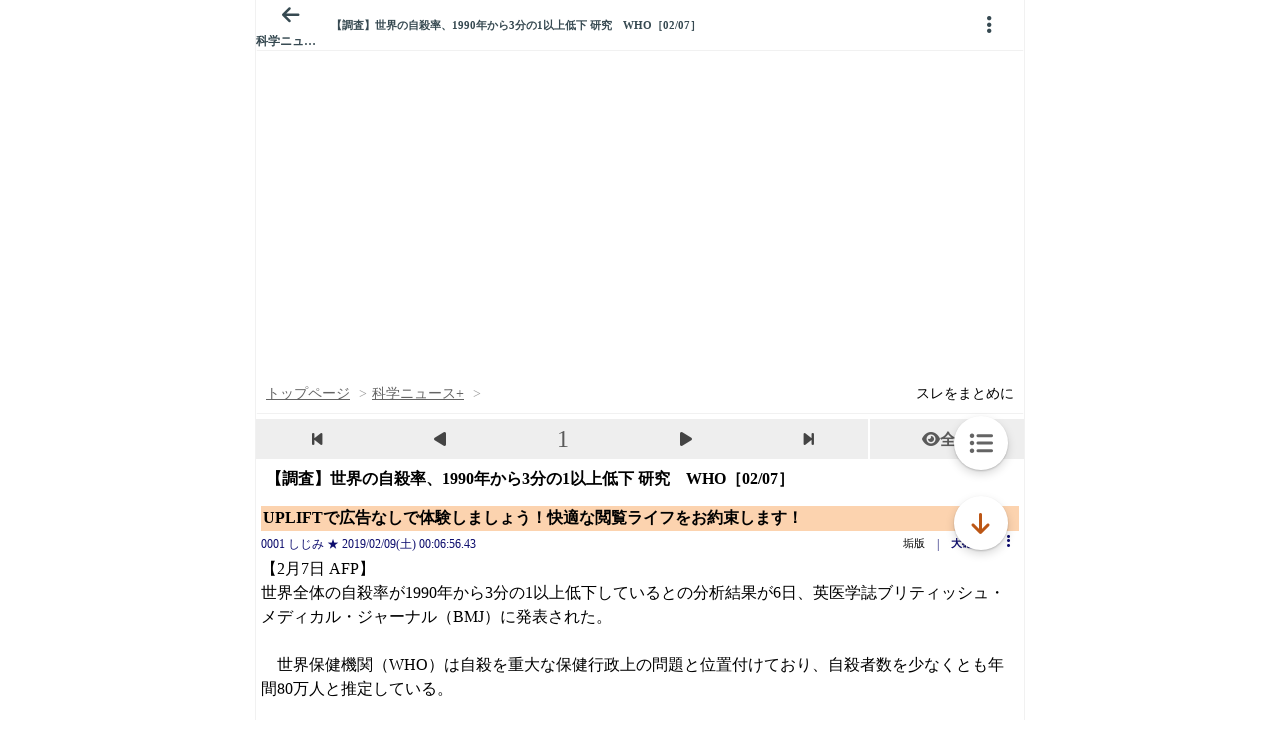

--- FILE ---
content_type: text/javascript;charset=UTF-8
request_url: https://s-rtb.send.microad.jp/ad?spot=9c281645f69ddf3ef5be65bb0c31f59e&cb=microadCompass.AdRequestor.callback&url=https%3A%2F%2Fitest.5ch.net%2Fegg%2Ftest%2Fread.cgi%2Fscienceplus%2F1549638416%2F&vo=true&mimes=%5B100%2C300%2C301%2C302%5D&aids=%5B%7B%22type%22%3A6%2C%22id%22%3A%22%22%7D%5D&cbt=41f99bfcef7df0019c21038f7c&pa=false&ar=false&ver=%5B%22compass.js.v1.20.2%22%5D
body_size: 161
content:
microadCompass.AdRequestor.callback({"spot":"9c281645f69ddf3ef5be65bb0c31f59e","sequence":"2","impression_id":"117310191378900008"})

--- FILE ---
content_type: application/javascript; charset=utf-8
request_url: https://rise.enhance.co.jp/eti?tagIds=691d209f3571fb44d719ef64&eotId=EOT-HMHS8U4W&referrer=&requestUrl=https://itest.5ch.net/egg/test/read.cgi/scienceplus/1549638416/&clientCookie=true&fmtId=691d208d3571fb44d719ef55
body_size: 362
content:
(()=>{var i,e={tags:[{id:"691d209f3571fb44d719ef64",impressionKpi:"-1",impressionTotal:"707096447",impressionDailyKPI:"-1",impressionDailyTotal:"70933",landingUrl:"",executable:"true",excutableShowInters:"true",isValidRequestUrl:"true",executableFrequency:"true"}]};window.tagInfor||(window.tagInfor=[]),i=window.tagInfor,e.tags.forEach(function(n){var r=-1;i.forEach(function(i,e){i&&i.id==n.id&&(r=e)}),-1!=r?i[r]=n:i.push(n)}),window.tagInfor=i})();

--- FILE ---
content_type: application/javascript; charset=utf-8
request_url: https://rise.enhance.co.jp/eti?tagIds=6938ee1a73c4173611e0c2c5&eotId=EOT-HMHS8U4W&referrer=&requestUrl=https://itest.5ch.net/egg/test/read.cgi/scienceplus/1549638416/&clientCookie=true&fmtId=6938ede573c4173611e0c2a0
body_size: 362
content:
(()=>{var e,i={tags:[{id:"6938ee1a73c4173611e0c2c5",impressionKpi:"-1",impressionTotal:"843020763",impressionDailyKPI:"-1",impressionDailyTotal:"92432",landingUrl:"",executable:"true",excutableShowInters:"true",isValidRequestUrl:"true",executableFrequency:"true"}]};window.tagInfor||(window.tagInfor=[]),e=window.tagInfor,i.tags.forEach(function(a){var n=-1;e.forEach(function(e,i){e&&e.id==a.id&&(n=i)}),-1!=n?e[n]=a:e.push(a)}),window.tagInfor=e})();

--- FILE ---
content_type: text/javascript;charset=UTF-8
request_url: https://s-rtb.send.microad.jp/ad?spot=3539174bda836ce884fe38029ee3c7bb&cb=microadCompass.AdRequestor.callback&url=https%3A%2F%2Fitest.5ch.net%2Fegg%2Ftest%2Fread.cgi%2Fscienceplus%2F1549638416%2F&vo=true&mimes=%5B100%2C300%2C301%2C302%5D&cbt=8693c5763c0f38019c210395a4&pa=false&ar=false&ver=%5B%22compass.js.v1.20.2%22%5D
body_size: 160
content:
microadCompass.AdRequestor.callback({"spot":"3539174bda836ce884fe38029ee3c7bb","sequence":"2","impression_id":"1664010191378900012"})

--- FILE ---
content_type: application/javascript; charset=utf-8
request_url: https://rise.enhance.co.jp/eti?tagIds=697867a36821d927a7ccc786&eotId=EOT-HMHS8U4W&referrer=&requestUrl=https://itest.5ch.net/egg/test/read.cgi/scienceplus/1549638416/&clientCookie=true&fmtId=697867956821d927a7ccc76d
body_size: 363
content:
(()=>{var i,a={tags:[{id:"697867a36821d927a7ccc786",impressionKpi:"-1",impressionTotal:"64588661",impressionDailyKPI:"-1",impressionDailyTotal:"20566",landingUrl:"",executable:"false",excutableShowInters:"true",isValidRequestUrl:"true",executableFrequency:"true"}]};window.tagInfor||(window.tagInfor=[]),i=window.tagInfor,a.tags.forEach(function(e){var n=-1;i.forEach(function(i,a){i&&i.id==e.id&&(n=a)}),-1!=n?i[n]=e:i.push(e)}),window.tagInfor=i})();